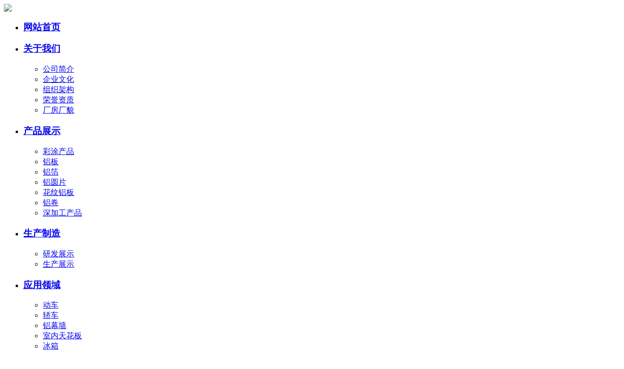

--- FILE ---
content_type: text/html; charset=utf-8
request_url: http://m.jscfly.com/news_show.aspx?id=15
body_size: 7409
content:
<!DOCTYPE HTML PUBLIC "-//W3C//DTD HTML 4.01 Transitional//EN" "http://www.w3.org/TR/html4/loose.dtd">
<html>
<head>
<meta http-equiv="Content-Type" content="text/html; charset=utf-8">
<meta name="viewport" content="width=1220">

    <title>如何快速识别劣质铝材？-江苏财发铝业股份有限公司</title>
    <meta name="keywords" content="如何快速识别劣质铝材？" />
    <meta name="description" content="" />
	<script type="text/javascript" src="/templates/cfly/js/jquery-1.10.2.min.js"></script>
	<script type="text/javascript" src="/templates/cfly/js/jquery.SuperSlide.2.1.js"></script>
	<link rel="stylesheet" href="/templates/cfly/css/style.css"/>
	<link rel="stylesheet" type="text/css" href="/css/pagination.css" /><!---------分页样式！！！！！------->
	<link rel="stylesheet" type="text/css" href="/css/news_show.css" />

</head>
<body>
	<div id="menu" class="header_top">
		<div class="container">
			<div class="index_logo">
                <a href="/">       
                    <img src="/templates/cfly/images/logo.jpg"/>
                </a>
             </div>
			<ul id="nav" class="nav" >
				<li class="nLi "><h3><a href="/">网站首页</a></h3></li>

				<li class="nLi "><h3><a href="/about.aspx?page=about">关于我们</a></h3>
					<ul class="sub">
                    
						    <li><a href="/about.aspx?page=about">公司简介</a></li>
                        
						    <li><a href="/about.aspx?page=qywh">企业文化</a></li>
                        
						    <li><a href="/about.aspx?page=zzjg">组织架构</a></li>
                        
						    <li><a href="/honor.aspx?category_id=2">荣誉资质</a></li>
						
						    <li><a href="/honor.aspx?category_id=3">厂房厂貌</a></li>
						
					</ul>
				</li>

				<li class="nLi "><h3><a href="/goods.aspx?category_id=21">产品展示</a></h3>
					<ul class="sub">
					
						    <li><a href="/goods.aspx?category_id=55">彩涂产品</a></li>
						
						    <li><a href="/goods.aspx?category_id=5">铝板</a></li>
						
						    <li><a href="/goods.aspx?category_id=15">铝箔</a></li>
						
						    <li><a href="/goods.aspx?category_id=17">铝圆片</a></li>
						
						    <li><a href="/goods.aspx?category_id=18">花纹铝板</a></li>
						
						    <li><a href="/goods.aspx?category_id=52">铝卷</a></li>
						
						    <li><a href="/goods.aspx?category_id=25">深加工产品</a></li>
						
					</ul>	
				</li>

				<li class="nLi "><h3><a href="/case.aspx?category_id=4">生产制造</a></h3>
					<ul class="sub">
					
						    <li><a href="/case.aspx?category_id=22">研发展示</a></li>
						
						    <li><a href="/case.aspx?category_id=23">生产展示</a></li>
						
					</ul>
				</li>
                 
				<li class="nLi "><h3><a href="/yyly.aspx?page=yyly">应用领域</a></h3>
					<ul class="sub">
					
						    <li><a href="/yyly.aspx?page=yyly">动车</a></li>
                        
						    <li><a href="/yyly.aspx?page=jc">轿车</a></li>
                        
						    <li><a href="/yyly.aspx?page=ymq">铝幕墙</a></li>
                        
						    <li><a href="/yyly.aspx?page=snthb">室内天花板</a></li>
                        
						    <li><a href="/yyly.aspx?page=bx">冰箱</a></li>
                        
					</ul>
				</li>

				<li class="nLi active"><h3><a href="/news.aspx?category_id=24">新闻资讯</a></h3>
					<ul class="sub">
					
						    <li><a href="/news.aspx?category_id=7">公司新闻</a></li>
						
						    <li><a href="/news.aspx?category_id=8">行业动态</a></li>
						
						    <li><a href="/news.aspx?category_id=9">常见问题</a></li>
						
					</ul>
				</li>

                <li class="nLi "><h3><a href="/service.aspx?page=service">客户服务</a></h3>
					<ul class="sub">
					
						    <li><a href="/service.aspx?page=service">服务支持</a></li>
                        
						    <li><a href="/service.aspx?page=fufw">服务范围</a></li>
                        
					</ul>
				</li>

				<li class="nLi "><h3><a href="/rlzy.aspx?page=rlzy">人才招聘</a></h3>
					<ul class="sub">
						<li><a href="/rlzy.aspx?page=rlzy">人才理念</a></li>
						<li><a href="/jobs.aspx?category_id=0">在线招聘</a></li>
					</ul>
				</li>
				
				<li class="nLi "><h3><a href="/contact.aspx?page=contact">联系我们</a></h3>
					<ul class="sub">
						<li><a href="/contact.aspx?page=contact">联系我们</a></li>
						<li><a href="/feedbook.aspx">在线留言</a></li>
					</ul>
				</li>
			</ul>
            
            <div class="header_right">
            	<a href="/enindex.aspx"><img src="/templates/cfly/images/yingwen.jpg"/></a>
                <a href="/"><img src="/templates/cfly/images/zhongwen.jpg"/></a>
            </div>
		</div>	
	</div>
	
	<div class="nyban newsban">
		<div class="w1200">
			<p>您所在的位置：<a href="/">首页</a> - <a href="/news.aspx?category_id=21">新闻资讯</a> - <span>行业动态</span></p>
		</div>
	</div>
	
	<div class="main w1200 clearfix">
		<div class="main-l l">
			<div class="mainl-fl mainl-fl1">
				<h3>新闻资讯</h3>
				<ul>
					
					<li class="mianlfl-li">
						<a href="/news.aspx?category_id=7" class=""><span></span><p>公司新闻</p></a>
					</li>
					
					<li class="mianlfl-li">
						<a href="/news.aspx?category_id=8" class=" active "><span></span><p>行业动态</p></a>
					</li>
					
					<li class="mianlfl-li">
						<a href="/news.aspx?category_id=9" class=""><span></span><p>常见问题</p></a>
					</li>
					
				</ul>
				
							<div class="zxzx-l">
					<a href="http://wpa.qq.com/msgrd?v=3&amp;uin=443413996&amp;site=qq&amp;menu=yes" target="_blank">
						<h3>在线咨询</h3>
						<p>ONLINE CONSULTING</p>
					</a>
				</div>
				<div class="zxdc-l">
					<a href="/goods.aspx?category_id=21">
						<h3>产品展示</h3>
						<p>PRODUCTS CENTER</p>
					</a>
				</div>
			</div>
			<div class="mainl-fl mainl-fl2">
				<h3>联系我们</h3>
				<div class="mianl-tel">
					<p>全国统一服务电话</p>
					<h3>0516-82308656</h3>
					<div>
					<p>网址：<a href="http://www.jscfly.com">www.jscfly.com</a></p>

					<p>邮箱：jscfly@126.com</p>

					<p>总部地址：江苏省徐州市铜山经济开发区第三工业科技园欣丰路</p>
					</div>
				</div>
			</div>
		</div>
		<div class="main-r r">
			<div class="main-title">
				<h3>行业动态</h3>
				<p>NEWS</p>
			</div>
			<div class="mianr-mid clearfix">
				 
    
    <div style="width:100%;font-size:20px; color:#555; padding:10px 0px; text-align:center; clear:both">如何快速识别劣质铝材？</div>
    <div style="width:100%; line-height:30px; color:#999; height:30px; margin-bottom:20px; border-top:1px solid #ddd; border-bottom:1px solid #ddd; text-align:center; clear:both">发布时间：2019-2-25 19:08:11	&nbsp;&nbsp;&nbsp;&nbsp; 点击次数：4383</div>
      <div class="keyword_light"><p style="text-indent: 2em; text-align: left;">劣质铝型材的特点：</p><p style="text-indent: 2em; text-align: left;">1、化学成分不合格，在产品中掺杂大量的杂铝、废铝的铝型材成本大大减低了，但是会导致建筑铝型材化学成分不合格，严重危及建筑工程。</p><p style="text-indent: 2em; text-align: left;">2、劣质铝型材大量减少封闭时间，减少了化学试剂损耗，成本降了，但型材耐腐蚀性能也大大降低了。</p><p style="text-indent: 2em; text-align: left;">3、氧化膜厚度薄。国家标准规定建筑铝型材氧化膜厚度应不小于10um（微米）。厚度不够，铝型材表面易锈蚀、腐蚀。抽验中一些无产名、厂址、生产 许可证、合格证的铝型材，其氧化膜厚度仅2至4um，有的甚至没有氧化膜。据专家估算每减少1um氧化膜厚度，每t型材可减少电耗成本150多元。</p><p style="text-indent: 2em; text-align: left;">4、化学成分不合格。掺入大量杂铝、废铝的铝型材能大大降低成本，但会导致建筑铝型材化学成分不合格，严重危及建筑工程。</p><p style="text-indent: 2em; text-align: left;">不合格的铝型材，使用时会因为空气、雨水、阳光等影响，导致铝型材变形，甚至造成玻璃破裂、脱落等现象。</p><p><br style="text-indent: 2em; text-align: left;"/></p></div>
    <div style="width:100%; font-size:20px; color:#333; padding:10px 0px; clear:both">您感兴趣的新闻</div>
    <div class="fav">
                <div class="news_list">
                    <ul>
                          
                        <li>
                            <h4><a href="/news_show.aspx?id=24">&nbsp;花纹铝板用途</a><span>2019-02-25&nbsp;</span></h4>
                            
                        </li>
                   
                        <li>
                            <h4><a href="/news_show.aspx?id=21">&nbsp;铝箔和铝膜怎么区分</a><span>2019-02-25&nbsp;</span></h4>
                            
                        </li>
                   
                        <li>
                            <h4><a href="/news_show.aspx?id=17">&nbsp;铝箔的防腐性</a><span>2019-02-25&nbsp;</span></h4>
                            
                        </li>
                   
                        <li>
                            <h4><a href="/news_show.aspx?id=9">&nbsp;铝型材优势</a><span>2019-02-25&nbsp;</span></h4>
                            
                        </li>
                   
                    </ul>
                </div>
                 
            </div>


           <table border="0" align="center" cellpadding="0" cellspacing="0" id="newsfoot" style="line-height: 26px;
                margin-bottom: 10px; margin-top: 30px;  border: 1px solid #d5d5d5; width: 100%; padding: 20px 20px;" >
                <tr>
                    <td width="584" align="left" style="padding-left: 20px;">
                        上一条：<a href="/news_show.aspx?id=9">铝型材优势</a>
                        <br />
                        下一条：<a href="/news_show.aspx?id=17">铝箔的防腐性</a>
                    </td>
                    <td width="118" id="list_hide" style="position:relative;top:17px">
                        <a href="/news.aspx?category_id=8">
                            <p style="background: #061556; width:90px; height: 30px; line-height: 30px; text-align: center; color:#fff; font-size:15px; border-radius: 5px;  text-indent: 0; float:right; position: relative; top: -16px;">返回列表</p></a>
                    </td>
                </tr>
            </table>
			</div>
		</div>
	</div>
	
	
	<div class="ny-news clearfix w1200">
		<div class="news-title title">
			<span>
				<h3>相关新闻</h3>
				<p>RELATED NEWS</p>
			</span>
		</div>
		
		<div class="nynews clearfix">
			<div class="nynews-l l">
			  
			<div class="nynews-top">
				<a href="/news_show.aspx?id=20">
					<div class="nynewst-l"><img src="/upload/201902/25/201902251928233744.jpg"></div>
					<div class="l">
						<h3 class="tow">铝箔的发展</h3>
						<span>2019-02-25</span>
						<p>我国铝箔消费量呈逐年增长趋势，从2001年的30万t增长到2010年约130万t，年复合增长率达…</p>
					</div>
				</a>
			</div>
			
			<ul>
				  
				<li class="nynews-li">
					<a href="/news_show.aspx?id=30">
						<span></span><h3 class="tow">2021年中国国际铝工业展览会</h3><p>2021-07-10</p>
					</a>
				</li>
				  
				<li class="nynews-li">
					<a href="/news_show.aspx?id=29">
						<span></span><h3 class="tow">江苏财发铝业股份有限公司党支部召开"不忘初心，牢记使命"主题教育动员部署会</h3><p>2019-09-23</p>
					</a>
				</li>
				  
				<li class="nynews-li">
					<a href="/news_show.aspx?id=28">
						<span></span><h3 class="tow">第十五届中国国际(上海)铝工业展会一江苏财发铝业股份有限公司(W2馆2B03)</h3><p>2019-07-13</p>
					</a>
				</li>
				  
				<li class="nynews-li">
					<a href="/news_show.aspx?id=11">
						<span></span><h3 class="tow">铝型材表面裂纹相关措施:</h3><p>2019-02-25</p>
					</a>
				</li>
				  
				<li class="nynews-li">
					<a href="/news_show.aspx?id=8">
						<span></span><h3 class="tow">铝板具体的清洗步骤如下</h3><p>2019-02-25</p>
					</a>
				</li>
				
			</ul>
			</div>
			<div class="nynews-l r">
			 
			<div class="nynews-top">
				<a href="/news_show.aspx?id=24">
					<div class="nynewst-l"><img src="/upload/201902/25/201902251924593661.jpg"></div>
					<div class="l">
						<h3 class="tow">花纹铝板用途</h3>
						<span>2019-02-25</span>
						<p>一：普通铝合金花纹板普通铝合金花纹板是通过以1060系列的铝板作为基础材料加工的获得的…</p>
					</div>
				</a>
			</div>
			
			<ul>
				  
				<li class="nynews-li">
					<a href="/news_show.aspx?id=21">
						<span></span><h3 class="tow">铝箔和铝膜怎么区分</h3><p>2019-02-25</p>
					</a>
				</li>
				  
				<li class="nynews-li">
					<a href="/news_show.aspx?id=17">
						<span></span><h3 class="tow">铝箔的防腐性</h3><p>2019-02-25</p>
					</a>
				</li>
				  
				<li class="nynews-li">
					<a href="/news_show.aspx?id=15">
						<span></span><h3 class="tow">如何快速识别劣质铝材？</h3><p>2019-02-25</p>
					</a>
				</li>
				  
				<li class="nynews-li">
					<a href="/news_show.aspx?id=9">
						<span></span><h3 class="tow">铝型材优势</h3><p>2019-02-25</p>
					</a>
				</li>
				
			</ul>
			</div>
		</div>
		
	</div>
	
	<!--底部-->
	<div class="footer">
 <div class="container">
 	<dl>
    	<dt>关于财发</dt>
        
		    <dd><a href="/about.aspx?page=about">公司简介</a></dd>
        
		    <dd><a href="/about.aspx?page=qywh">企业文化</a></dd>
        
		    <dd><a href="/about.aspx?page=zzjg">组织架构</a></dd>
        
		    <dd><a href="/honor.aspx?category_id=2">荣誉资质</a></dd>
		
		    <dd><a href="/honor.aspx?category_id=3">厂房厂貌</a></dd>
		
    </dl>
    <dl>
    	<dt>产品展示</dt>
        
            <dd><a href="/goods.aspx?category_id=55">彩涂产品</a></dd>
        
            <dd><a href="/goods.aspx?category_id=5">铝板</a></dd>
        
            <dd><a href="/goods.aspx?category_id=15">铝箔</a></dd>
        
            <dd><a href="/goods.aspx?category_id=17">铝圆片</a></dd>
        
            <dd><a href="/goods.aspx?category_id=18">花纹铝板</a></dd>
        
            <dd><a href="/goods.aspx?category_id=52">铝卷</a></dd>
        
            <dd><a href="/goods.aspx?category_id=25">深加工产品</a></dd>
        
    </dl>
 	<dl>
    	<dt>生产制造</dt>
        
            <dd><a href="/case.aspx?category_id=22">研发展示</a></dd>
        
            <dd><a href="/case.aspx?category_id=23">生产展示</a></dd>
        
    </dl>
    <dl>
    	<dt>服务支持</dt>
        
            <dd><a href="/service.aspx?page=service">服务支持</a></dd>
        
            <dd><a href="/service.aspx?page=fufw">服务范围</a></dd>
        
    </dl>
 	<div class="footer_con">
		<h4>联系我们</h4>
		<div><img src="/templates/cfly/images/dhs.png"/><b>0516-82308656</b></div>
		<p>网址：<a href="http://www.jscfly.com">www.jscfly.com</a></p>
		<p>邮箱：jscfly@126.com</p>
		<p>总部地址：江苏省徐州市铜山经济开发区第三工业科技园欣丰路</p>
	</div>
 
	<div class="footer_pic">
		<h4>联系我们<span>| 扫一扫</span></h4>
		<div class="footer_sj">
			<div><img src="/templates/cfly/images/sj.jpg"/></div>
			<p><img src="/templates/cfly/images/sj_i.png"/>手机</p>
		</div>
		<div class="footer_wx">
			<div><img src="/templates/cfly/images/wx.jpg"/></div>
			<p><img src="/templates/cfly/images/wx_i.png"/>微信公众号</p>
		</div>
	</div>

</div>
 
 </div>

<div class="footer_ban">
    	<div class="container">
            <p class="f_brq">2019 版权所有 © 江苏财发铝业股份有限公司  备案号：<a target="_blank" href="https://beian.miit.gov.cn" style="color:#fff">苏ICP备19007905号-1</a></p>
        
            <div class="footer_zhichi">
           		 <p><a href="http://www.vleader.cc/"><span>平台支持：</span><i class="pt"></i></a></p>
            	<p><a href="http://www.wstx.com.cn/"><span>技术支持：</span><i class="js"></i></a></p>
                
            </div>
            
            
         </div>

     </div>

<div class="index_kuaijie">
	<div class="container">
		<p>友情链接 :</p>
        
	</div>
	
</div>

<!--在线客服-->
<div class="lxfx">
   <ul>
      <li>
         <a href="http://wpa.qq.com/msgrd?v=3&amp;uin=443413996&amp;site=qq&amp;menu=yes" target="_black">
           <div class="leftlx"><i></i><p>QQ咨询</p></div>
         </a>
      </li>
      <li>
         <a href="#">
           <div class="leftlx">
               <i class="icon-tel"></i>
               <p>咨询电话</p>
           </div>
           <span>0516-82308656</span>
         </a>
      </li>
      <li>
         <a href="/feedbook.aspx">
           <div class="leftlx">
              <i class="icon-ly"></i>
              <p>在线留言</p>
           </div>
         </a>
      </li>
   </ul>
</div>

<script>
	jQuery("#nav").slide({type:"menu",titOnClassName:"active", titCell:".nLi", targetCell:".sub", effect:"slideDown", delayTime:300 , triggerTime:0, returnDefault:true});
	
	//在线客服
	var lxbtn = $(".lxfx li");
    lxbtn.each(function () {
        var index = $(this).index();
        if (index == 0 || index == 2 || index == 4) {
            $(this).hover(function () {
                $(this).stop().animate({ marginLeft: "-13px", width: "90px" }, 600)
            }, function () {
                $(this).stop().animate({ marginLeft: "0px", width: "77px" }, 600)
            })
        }
        if (index == 1) {
            $(this).hover(function () {
                $(this).stop().animate({ marginLeft: "-165px", width: "242px" }, 600)
            }, function () {
                $(this).stop().animate({ marginLeft: "0px", width: "77px" }, 600)
            })
        }
        if (index == 3) {
            $(this).hover(function () {
                $(this).stop().animate({ marginLeft: "-13px", width: "90px" }, 600, function () {
                    $(".fix_ewm").stop().show()
                })
            }, function () {
                $(this).stop().animate({ marginLeft: "0px", width: "77px" }, 600, function () {
                    $(".fix_ewm").stop().hide()
                })
            })
        }
    });
	
	


</script>



<script>
var _hmt = _hmt || [];
(function() {
  var hm = document.createElement("script");
  hm.src = "https://hm.baidu.com/hm.js?a4122de1f0e575a098ca79f48e30328a";
  var s = document.getElementsByTagName("script")[0]; 
  s.parentNode.insertBefore(hm, s);
})();
</script>
<script charset="UTF-8" id="LA_COLLECT" src="//sdk.51.la/js-sdk-pro.min.js"></script>
<script>LA.init({id:"KI4FHRWJYfOTSp8d",ck:"KI4FHRWJYfOTSp8d"})</script>

	
	
</body>
</html>